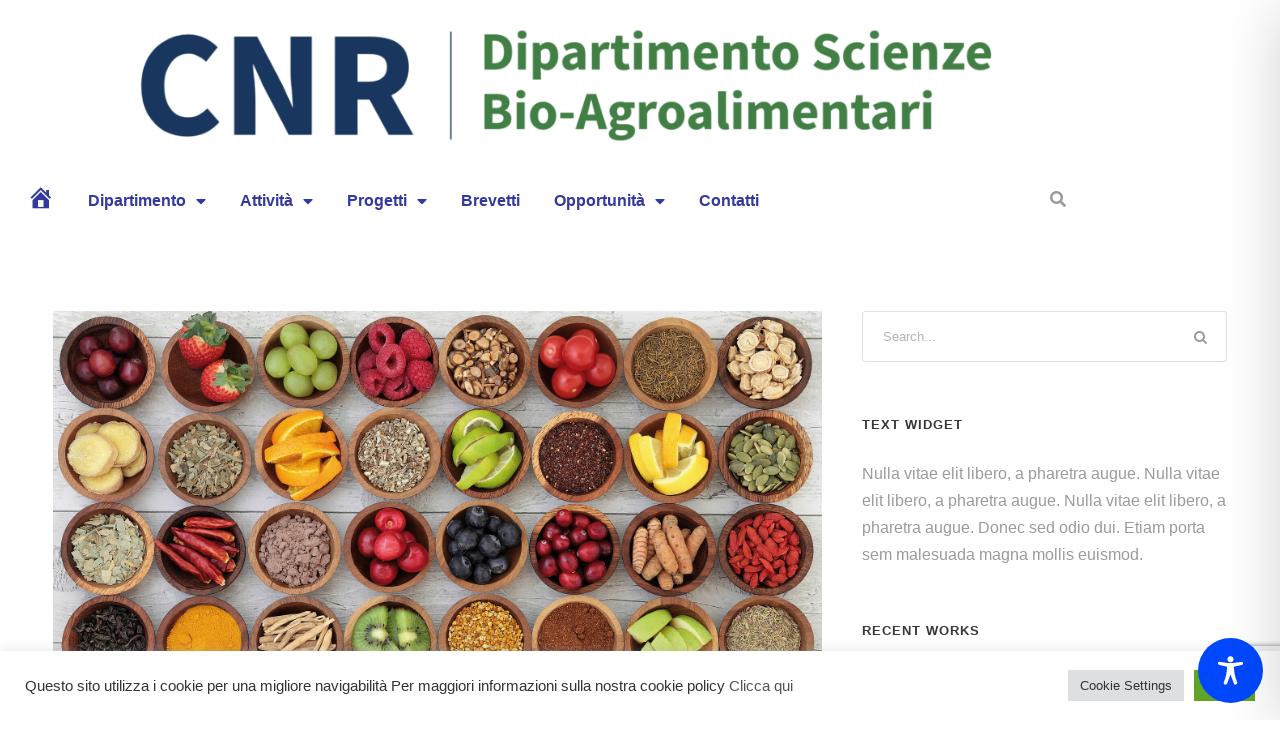

--- FILE ---
content_type: text/html; charset=utf-8
request_url: https://www.google.com/recaptcha/api2/anchor?ar=1&k=6LdCCCUdAAAAADmJoYPkdVq7qzwJTJM4VYWtZoQP&co=aHR0cHM6Ly93d3cuZGlzYmEuY25yLml0OjQ0Mw..&hl=en&v=PoyoqOPhxBO7pBk68S4YbpHZ&size=invisible&anchor-ms=20000&execute-ms=30000&cb=6gprbnduy5aq
body_size: 48717
content:
<!DOCTYPE HTML><html dir="ltr" lang="en"><head><meta http-equiv="Content-Type" content="text/html; charset=UTF-8">
<meta http-equiv="X-UA-Compatible" content="IE=edge">
<title>reCAPTCHA</title>
<style type="text/css">
/* cyrillic-ext */
@font-face {
  font-family: 'Roboto';
  font-style: normal;
  font-weight: 400;
  font-stretch: 100%;
  src: url(//fonts.gstatic.com/s/roboto/v48/KFO7CnqEu92Fr1ME7kSn66aGLdTylUAMa3GUBHMdazTgWw.woff2) format('woff2');
  unicode-range: U+0460-052F, U+1C80-1C8A, U+20B4, U+2DE0-2DFF, U+A640-A69F, U+FE2E-FE2F;
}
/* cyrillic */
@font-face {
  font-family: 'Roboto';
  font-style: normal;
  font-weight: 400;
  font-stretch: 100%;
  src: url(//fonts.gstatic.com/s/roboto/v48/KFO7CnqEu92Fr1ME7kSn66aGLdTylUAMa3iUBHMdazTgWw.woff2) format('woff2');
  unicode-range: U+0301, U+0400-045F, U+0490-0491, U+04B0-04B1, U+2116;
}
/* greek-ext */
@font-face {
  font-family: 'Roboto';
  font-style: normal;
  font-weight: 400;
  font-stretch: 100%;
  src: url(//fonts.gstatic.com/s/roboto/v48/KFO7CnqEu92Fr1ME7kSn66aGLdTylUAMa3CUBHMdazTgWw.woff2) format('woff2');
  unicode-range: U+1F00-1FFF;
}
/* greek */
@font-face {
  font-family: 'Roboto';
  font-style: normal;
  font-weight: 400;
  font-stretch: 100%;
  src: url(//fonts.gstatic.com/s/roboto/v48/KFO7CnqEu92Fr1ME7kSn66aGLdTylUAMa3-UBHMdazTgWw.woff2) format('woff2');
  unicode-range: U+0370-0377, U+037A-037F, U+0384-038A, U+038C, U+038E-03A1, U+03A3-03FF;
}
/* math */
@font-face {
  font-family: 'Roboto';
  font-style: normal;
  font-weight: 400;
  font-stretch: 100%;
  src: url(//fonts.gstatic.com/s/roboto/v48/KFO7CnqEu92Fr1ME7kSn66aGLdTylUAMawCUBHMdazTgWw.woff2) format('woff2');
  unicode-range: U+0302-0303, U+0305, U+0307-0308, U+0310, U+0312, U+0315, U+031A, U+0326-0327, U+032C, U+032F-0330, U+0332-0333, U+0338, U+033A, U+0346, U+034D, U+0391-03A1, U+03A3-03A9, U+03B1-03C9, U+03D1, U+03D5-03D6, U+03F0-03F1, U+03F4-03F5, U+2016-2017, U+2034-2038, U+203C, U+2040, U+2043, U+2047, U+2050, U+2057, U+205F, U+2070-2071, U+2074-208E, U+2090-209C, U+20D0-20DC, U+20E1, U+20E5-20EF, U+2100-2112, U+2114-2115, U+2117-2121, U+2123-214F, U+2190, U+2192, U+2194-21AE, U+21B0-21E5, U+21F1-21F2, U+21F4-2211, U+2213-2214, U+2216-22FF, U+2308-230B, U+2310, U+2319, U+231C-2321, U+2336-237A, U+237C, U+2395, U+239B-23B7, U+23D0, U+23DC-23E1, U+2474-2475, U+25AF, U+25B3, U+25B7, U+25BD, U+25C1, U+25CA, U+25CC, U+25FB, U+266D-266F, U+27C0-27FF, U+2900-2AFF, U+2B0E-2B11, U+2B30-2B4C, U+2BFE, U+3030, U+FF5B, U+FF5D, U+1D400-1D7FF, U+1EE00-1EEFF;
}
/* symbols */
@font-face {
  font-family: 'Roboto';
  font-style: normal;
  font-weight: 400;
  font-stretch: 100%;
  src: url(//fonts.gstatic.com/s/roboto/v48/KFO7CnqEu92Fr1ME7kSn66aGLdTylUAMaxKUBHMdazTgWw.woff2) format('woff2');
  unicode-range: U+0001-000C, U+000E-001F, U+007F-009F, U+20DD-20E0, U+20E2-20E4, U+2150-218F, U+2190, U+2192, U+2194-2199, U+21AF, U+21E6-21F0, U+21F3, U+2218-2219, U+2299, U+22C4-22C6, U+2300-243F, U+2440-244A, U+2460-24FF, U+25A0-27BF, U+2800-28FF, U+2921-2922, U+2981, U+29BF, U+29EB, U+2B00-2BFF, U+4DC0-4DFF, U+FFF9-FFFB, U+10140-1018E, U+10190-1019C, U+101A0, U+101D0-101FD, U+102E0-102FB, U+10E60-10E7E, U+1D2C0-1D2D3, U+1D2E0-1D37F, U+1F000-1F0FF, U+1F100-1F1AD, U+1F1E6-1F1FF, U+1F30D-1F30F, U+1F315, U+1F31C, U+1F31E, U+1F320-1F32C, U+1F336, U+1F378, U+1F37D, U+1F382, U+1F393-1F39F, U+1F3A7-1F3A8, U+1F3AC-1F3AF, U+1F3C2, U+1F3C4-1F3C6, U+1F3CA-1F3CE, U+1F3D4-1F3E0, U+1F3ED, U+1F3F1-1F3F3, U+1F3F5-1F3F7, U+1F408, U+1F415, U+1F41F, U+1F426, U+1F43F, U+1F441-1F442, U+1F444, U+1F446-1F449, U+1F44C-1F44E, U+1F453, U+1F46A, U+1F47D, U+1F4A3, U+1F4B0, U+1F4B3, U+1F4B9, U+1F4BB, U+1F4BF, U+1F4C8-1F4CB, U+1F4D6, U+1F4DA, U+1F4DF, U+1F4E3-1F4E6, U+1F4EA-1F4ED, U+1F4F7, U+1F4F9-1F4FB, U+1F4FD-1F4FE, U+1F503, U+1F507-1F50B, U+1F50D, U+1F512-1F513, U+1F53E-1F54A, U+1F54F-1F5FA, U+1F610, U+1F650-1F67F, U+1F687, U+1F68D, U+1F691, U+1F694, U+1F698, U+1F6AD, U+1F6B2, U+1F6B9-1F6BA, U+1F6BC, U+1F6C6-1F6CF, U+1F6D3-1F6D7, U+1F6E0-1F6EA, U+1F6F0-1F6F3, U+1F6F7-1F6FC, U+1F700-1F7FF, U+1F800-1F80B, U+1F810-1F847, U+1F850-1F859, U+1F860-1F887, U+1F890-1F8AD, U+1F8B0-1F8BB, U+1F8C0-1F8C1, U+1F900-1F90B, U+1F93B, U+1F946, U+1F984, U+1F996, U+1F9E9, U+1FA00-1FA6F, U+1FA70-1FA7C, U+1FA80-1FA89, U+1FA8F-1FAC6, U+1FACE-1FADC, U+1FADF-1FAE9, U+1FAF0-1FAF8, U+1FB00-1FBFF;
}
/* vietnamese */
@font-face {
  font-family: 'Roboto';
  font-style: normal;
  font-weight: 400;
  font-stretch: 100%;
  src: url(//fonts.gstatic.com/s/roboto/v48/KFO7CnqEu92Fr1ME7kSn66aGLdTylUAMa3OUBHMdazTgWw.woff2) format('woff2');
  unicode-range: U+0102-0103, U+0110-0111, U+0128-0129, U+0168-0169, U+01A0-01A1, U+01AF-01B0, U+0300-0301, U+0303-0304, U+0308-0309, U+0323, U+0329, U+1EA0-1EF9, U+20AB;
}
/* latin-ext */
@font-face {
  font-family: 'Roboto';
  font-style: normal;
  font-weight: 400;
  font-stretch: 100%;
  src: url(//fonts.gstatic.com/s/roboto/v48/KFO7CnqEu92Fr1ME7kSn66aGLdTylUAMa3KUBHMdazTgWw.woff2) format('woff2');
  unicode-range: U+0100-02BA, U+02BD-02C5, U+02C7-02CC, U+02CE-02D7, U+02DD-02FF, U+0304, U+0308, U+0329, U+1D00-1DBF, U+1E00-1E9F, U+1EF2-1EFF, U+2020, U+20A0-20AB, U+20AD-20C0, U+2113, U+2C60-2C7F, U+A720-A7FF;
}
/* latin */
@font-face {
  font-family: 'Roboto';
  font-style: normal;
  font-weight: 400;
  font-stretch: 100%;
  src: url(//fonts.gstatic.com/s/roboto/v48/KFO7CnqEu92Fr1ME7kSn66aGLdTylUAMa3yUBHMdazQ.woff2) format('woff2');
  unicode-range: U+0000-00FF, U+0131, U+0152-0153, U+02BB-02BC, U+02C6, U+02DA, U+02DC, U+0304, U+0308, U+0329, U+2000-206F, U+20AC, U+2122, U+2191, U+2193, U+2212, U+2215, U+FEFF, U+FFFD;
}
/* cyrillic-ext */
@font-face {
  font-family: 'Roboto';
  font-style: normal;
  font-weight: 500;
  font-stretch: 100%;
  src: url(//fonts.gstatic.com/s/roboto/v48/KFO7CnqEu92Fr1ME7kSn66aGLdTylUAMa3GUBHMdazTgWw.woff2) format('woff2');
  unicode-range: U+0460-052F, U+1C80-1C8A, U+20B4, U+2DE0-2DFF, U+A640-A69F, U+FE2E-FE2F;
}
/* cyrillic */
@font-face {
  font-family: 'Roboto';
  font-style: normal;
  font-weight: 500;
  font-stretch: 100%;
  src: url(//fonts.gstatic.com/s/roboto/v48/KFO7CnqEu92Fr1ME7kSn66aGLdTylUAMa3iUBHMdazTgWw.woff2) format('woff2');
  unicode-range: U+0301, U+0400-045F, U+0490-0491, U+04B0-04B1, U+2116;
}
/* greek-ext */
@font-face {
  font-family: 'Roboto';
  font-style: normal;
  font-weight: 500;
  font-stretch: 100%;
  src: url(//fonts.gstatic.com/s/roboto/v48/KFO7CnqEu92Fr1ME7kSn66aGLdTylUAMa3CUBHMdazTgWw.woff2) format('woff2');
  unicode-range: U+1F00-1FFF;
}
/* greek */
@font-face {
  font-family: 'Roboto';
  font-style: normal;
  font-weight: 500;
  font-stretch: 100%;
  src: url(//fonts.gstatic.com/s/roboto/v48/KFO7CnqEu92Fr1ME7kSn66aGLdTylUAMa3-UBHMdazTgWw.woff2) format('woff2');
  unicode-range: U+0370-0377, U+037A-037F, U+0384-038A, U+038C, U+038E-03A1, U+03A3-03FF;
}
/* math */
@font-face {
  font-family: 'Roboto';
  font-style: normal;
  font-weight: 500;
  font-stretch: 100%;
  src: url(//fonts.gstatic.com/s/roboto/v48/KFO7CnqEu92Fr1ME7kSn66aGLdTylUAMawCUBHMdazTgWw.woff2) format('woff2');
  unicode-range: U+0302-0303, U+0305, U+0307-0308, U+0310, U+0312, U+0315, U+031A, U+0326-0327, U+032C, U+032F-0330, U+0332-0333, U+0338, U+033A, U+0346, U+034D, U+0391-03A1, U+03A3-03A9, U+03B1-03C9, U+03D1, U+03D5-03D6, U+03F0-03F1, U+03F4-03F5, U+2016-2017, U+2034-2038, U+203C, U+2040, U+2043, U+2047, U+2050, U+2057, U+205F, U+2070-2071, U+2074-208E, U+2090-209C, U+20D0-20DC, U+20E1, U+20E5-20EF, U+2100-2112, U+2114-2115, U+2117-2121, U+2123-214F, U+2190, U+2192, U+2194-21AE, U+21B0-21E5, U+21F1-21F2, U+21F4-2211, U+2213-2214, U+2216-22FF, U+2308-230B, U+2310, U+2319, U+231C-2321, U+2336-237A, U+237C, U+2395, U+239B-23B7, U+23D0, U+23DC-23E1, U+2474-2475, U+25AF, U+25B3, U+25B7, U+25BD, U+25C1, U+25CA, U+25CC, U+25FB, U+266D-266F, U+27C0-27FF, U+2900-2AFF, U+2B0E-2B11, U+2B30-2B4C, U+2BFE, U+3030, U+FF5B, U+FF5D, U+1D400-1D7FF, U+1EE00-1EEFF;
}
/* symbols */
@font-face {
  font-family: 'Roboto';
  font-style: normal;
  font-weight: 500;
  font-stretch: 100%;
  src: url(//fonts.gstatic.com/s/roboto/v48/KFO7CnqEu92Fr1ME7kSn66aGLdTylUAMaxKUBHMdazTgWw.woff2) format('woff2');
  unicode-range: U+0001-000C, U+000E-001F, U+007F-009F, U+20DD-20E0, U+20E2-20E4, U+2150-218F, U+2190, U+2192, U+2194-2199, U+21AF, U+21E6-21F0, U+21F3, U+2218-2219, U+2299, U+22C4-22C6, U+2300-243F, U+2440-244A, U+2460-24FF, U+25A0-27BF, U+2800-28FF, U+2921-2922, U+2981, U+29BF, U+29EB, U+2B00-2BFF, U+4DC0-4DFF, U+FFF9-FFFB, U+10140-1018E, U+10190-1019C, U+101A0, U+101D0-101FD, U+102E0-102FB, U+10E60-10E7E, U+1D2C0-1D2D3, U+1D2E0-1D37F, U+1F000-1F0FF, U+1F100-1F1AD, U+1F1E6-1F1FF, U+1F30D-1F30F, U+1F315, U+1F31C, U+1F31E, U+1F320-1F32C, U+1F336, U+1F378, U+1F37D, U+1F382, U+1F393-1F39F, U+1F3A7-1F3A8, U+1F3AC-1F3AF, U+1F3C2, U+1F3C4-1F3C6, U+1F3CA-1F3CE, U+1F3D4-1F3E0, U+1F3ED, U+1F3F1-1F3F3, U+1F3F5-1F3F7, U+1F408, U+1F415, U+1F41F, U+1F426, U+1F43F, U+1F441-1F442, U+1F444, U+1F446-1F449, U+1F44C-1F44E, U+1F453, U+1F46A, U+1F47D, U+1F4A3, U+1F4B0, U+1F4B3, U+1F4B9, U+1F4BB, U+1F4BF, U+1F4C8-1F4CB, U+1F4D6, U+1F4DA, U+1F4DF, U+1F4E3-1F4E6, U+1F4EA-1F4ED, U+1F4F7, U+1F4F9-1F4FB, U+1F4FD-1F4FE, U+1F503, U+1F507-1F50B, U+1F50D, U+1F512-1F513, U+1F53E-1F54A, U+1F54F-1F5FA, U+1F610, U+1F650-1F67F, U+1F687, U+1F68D, U+1F691, U+1F694, U+1F698, U+1F6AD, U+1F6B2, U+1F6B9-1F6BA, U+1F6BC, U+1F6C6-1F6CF, U+1F6D3-1F6D7, U+1F6E0-1F6EA, U+1F6F0-1F6F3, U+1F6F7-1F6FC, U+1F700-1F7FF, U+1F800-1F80B, U+1F810-1F847, U+1F850-1F859, U+1F860-1F887, U+1F890-1F8AD, U+1F8B0-1F8BB, U+1F8C0-1F8C1, U+1F900-1F90B, U+1F93B, U+1F946, U+1F984, U+1F996, U+1F9E9, U+1FA00-1FA6F, U+1FA70-1FA7C, U+1FA80-1FA89, U+1FA8F-1FAC6, U+1FACE-1FADC, U+1FADF-1FAE9, U+1FAF0-1FAF8, U+1FB00-1FBFF;
}
/* vietnamese */
@font-face {
  font-family: 'Roboto';
  font-style: normal;
  font-weight: 500;
  font-stretch: 100%;
  src: url(//fonts.gstatic.com/s/roboto/v48/KFO7CnqEu92Fr1ME7kSn66aGLdTylUAMa3OUBHMdazTgWw.woff2) format('woff2');
  unicode-range: U+0102-0103, U+0110-0111, U+0128-0129, U+0168-0169, U+01A0-01A1, U+01AF-01B0, U+0300-0301, U+0303-0304, U+0308-0309, U+0323, U+0329, U+1EA0-1EF9, U+20AB;
}
/* latin-ext */
@font-face {
  font-family: 'Roboto';
  font-style: normal;
  font-weight: 500;
  font-stretch: 100%;
  src: url(//fonts.gstatic.com/s/roboto/v48/KFO7CnqEu92Fr1ME7kSn66aGLdTylUAMa3KUBHMdazTgWw.woff2) format('woff2');
  unicode-range: U+0100-02BA, U+02BD-02C5, U+02C7-02CC, U+02CE-02D7, U+02DD-02FF, U+0304, U+0308, U+0329, U+1D00-1DBF, U+1E00-1E9F, U+1EF2-1EFF, U+2020, U+20A0-20AB, U+20AD-20C0, U+2113, U+2C60-2C7F, U+A720-A7FF;
}
/* latin */
@font-face {
  font-family: 'Roboto';
  font-style: normal;
  font-weight: 500;
  font-stretch: 100%;
  src: url(//fonts.gstatic.com/s/roboto/v48/KFO7CnqEu92Fr1ME7kSn66aGLdTylUAMa3yUBHMdazQ.woff2) format('woff2');
  unicode-range: U+0000-00FF, U+0131, U+0152-0153, U+02BB-02BC, U+02C6, U+02DA, U+02DC, U+0304, U+0308, U+0329, U+2000-206F, U+20AC, U+2122, U+2191, U+2193, U+2212, U+2215, U+FEFF, U+FFFD;
}
/* cyrillic-ext */
@font-face {
  font-family: 'Roboto';
  font-style: normal;
  font-weight: 900;
  font-stretch: 100%;
  src: url(//fonts.gstatic.com/s/roboto/v48/KFO7CnqEu92Fr1ME7kSn66aGLdTylUAMa3GUBHMdazTgWw.woff2) format('woff2');
  unicode-range: U+0460-052F, U+1C80-1C8A, U+20B4, U+2DE0-2DFF, U+A640-A69F, U+FE2E-FE2F;
}
/* cyrillic */
@font-face {
  font-family: 'Roboto';
  font-style: normal;
  font-weight: 900;
  font-stretch: 100%;
  src: url(//fonts.gstatic.com/s/roboto/v48/KFO7CnqEu92Fr1ME7kSn66aGLdTylUAMa3iUBHMdazTgWw.woff2) format('woff2');
  unicode-range: U+0301, U+0400-045F, U+0490-0491, U+04B0-04B1, U+2116;
}
/* greek-ext */
@font-face {
  font-family: 'Roboto';
  font-style: normal;
  font-weight: 900;
  font-stretch: 100%;
  src: url(//fonts.gstatic.com/s/roboto/v48/KFO7CnqEu92Fr1ME7kSn66aGLdTylUAMa3CUBHMdazTgWw.woff2) format('woff2');
  unicode-range: U+1F00-1FFF;
}
/* greek */
@font-face {
  font-family: 'Roboto';
  font-style: normal;
  font-weight: 900;
  font-stretch: 100%;
  src: url(//fonts.gstatic.com/s/roboto/v48/KFO7CnqEu92Fr1ME7kSn66aGLdTylUAMa3-UBHMdazTgWw.woff2) format('woff2');
  unicode-range: U+0370-0377, U+037A-037F, U+0384-038A, U+038C, U+038E-03A1, U+03A3-03FF;
}
/* math */
@font-face {
  font-family: 'Roboto';
  font-style: normal;
  font-weight: 900;
  font-stretch: 100%;
  src: url(//fonts.gstatic.com/s/roboto/v48/KFO7CnqEu92Fr1ME7kSn66aGLdTylUAMawCUBHMdazTgWw.woff2) format('woff2');
  unicode-range: U+0302-0303, U+0305, U+0307-0308, U+0310, U+0312, U+0315, U+031A, U+0326-0327, U+032C, U+032F-0330, U+0332-0333, U+0338, U+033A, U+0346, U+034D, U+0391-03A1, U+03A3-03A9, U+03B1-03C9, U+03D1, U+03D5-03D6, U+03F0-03F1, U+03F4-03F5, U+2016-2017, U+2034-2038, U+203C, U+2040, U+2043, U+2047, U+2050, U+2057, U+205F, U+2070-2071, U+2074-208E, U+2090-209C, U+20D0-20DC, U+20E1, U+20E5-20EF, U+2100-2112, U+2114-2115, U+2117-2121, U+2123-214F, U+2190, U+2192, U+2194-21AE, U+21B0-21E5, U+21F1-21F2, U+21F4-2211, U+2213-2214, U+2216-22FF, U+2308-230B, U+2310, U+2319, U+231C-2321, U+2336-237A, U+237C, U+2395, U+239B-23B7, U+23D0, U+23DC-23E1, U+2474-2475, U+25AF, U+25B3, U+25B7, U+25BD, U+25C1, U+25CA, U+25CC, U+25FB, U+266D-266F, U+27C0-27FF, U+2900-2AFF, U+2B0E-2B11, U+2B30-2B4C, U+2BFE, U+3030, U+FF5B, U+FF5D, U+1D400-1D7FF, U+1EE00-1EEFF;
}
/* symbols */
@font-face {
  font-family: 'Roboto';
  font-style: normal;
  font-weight: 900;
  font-stretch: 100%;
  src: url(//fonts.gstatic.com/s/roboto/v48/KFO7CnqEu92Fr1ME7kSn66aGLdTylUAMaxKUBHMdazTgWw.woff2) format('woff2');
  unicode-range: U+0001-000C, U+000E-001F, U+007F-009F, U+20DD-20E0, U+20E2-20E4, U+2150-218F, U+2190, U+2192, U+2194-2199, U+21AF, U+21E6-21F0, U+21F3, U+2218-2219, U+2299, U+22C4-22C6, U+2300-243F, U+2440-244A, U+2460-24FF, U+25A0-27BF, U+2800-28FF, U+2921-2922, U+2981, U+29BF, U+29EB, U+2B00-2BFF, U+4DC0-4DFF, U+FFF9-FFFB, U+10140-1018E, U+10190-1019C, U+101A0, U+101D0-101FD, U+102E0-102FB, U+10E60-10E7E, U+1D2C0-1D2D3, U+1D2E0-1D37F, U+1F000-1F0FF, U+1F100-1F1AD, U+1F1E6-1F1FF, U+1F30D-1F30F, U+1F315, U+1F31C, U+1F31E, U+1F320-1F32C, U+1F336, U+1F378, U+1F37D, U+1F382, U+1F393-1F39F, U+1F3A7-1F3A8, U+1F3AC-1F3AF, U+1F3C2, U+1F3C4-1F3C6, U+1F3CA-1F3CE, U+1F3D4-1F3E0, U+1F3ED, U+1F3F1-1F3F3, U+1F3F5-1F3F7, U+1F408, U+1F415, U+1F41F, U+1F426, U+1F43F, U+1F441-1F442, U+1F444, U+1F446-1F449, U+1F44C-1F44E, U+1F453, U+1F46A, U+1F47D, U+1F4A3, U+1F4B0, U+1F4B3, U+1F4B9, U+1F4BB, U+1F4BF, U+1F4C8-1F4CB, U+1F4D6, U+1F4DA, U+1F4DF, U+1F4E3-1F4E6, U+1F4EA-1F4ED, U+1F4F7, U+1F4F9-1F4FB, U+1F4FD-1F4FE, U+1F503, U+1F507-1F50B, U+1F50D, U+1F512-1F513, U+1F53E-1F54A, U+1F54F-1F5FA, U+1F610, U+1F650-1F67F, U+1F687, U+1F68D, U+1F691, U+1F694, U+1F698, U+1F6AD, U+1F6B2, U+1F6B9-1F6BA, U+1F6BC, U+1F6C6-1F6CF, U+1F6D3-1F6D7, U+1F6E0-1F6EA, U+1F6F0-1F6F3, U+1F6F7-1F6FC, U+1F700-1F7FF, U+1F800-1F80B, U+1F810-1F847, U+1F850-1F859, U+1F860-1F887, U+1F890-1F8AD, U+1F8B0-1F8BB, U+1F8C0-1F8C1, U+1F900-1F90B, U+1F93B, U+1F946, U+1F984, U+1F996, U+1F9E9, U+1FA00-1FA6F, U+1FA70-1FA7C, U+1FA80-1FA89, U+1FA8F-1FAC6, U+1FACE-1FADC, U+1FADF-1FAE9, U+1FAF0-1FAF8, U+1FB00-1FBFF;
}
/* vietnamese */
@font-face {
  font-family: 'Roboto';
  font-style: normal;
  font-weight: 900;
  font-stretch: 100%;
  src: url(//fonts.gstatic.com/s/roboto/v48/KFO7CnqEu92Fr1ME7kSn66aGLdTylUAMa3OUBHMdazTgWw.woff2) format('woff2');
  unicode-range: U+0102-0103, U+0110-0111, U+0128-0129, U+0168-0169, U+01A0-01A1, U+01AF-01B0, U+0300-0301, U+0303-0304, U+0308-0309, U+0323, U+0329, U+1EA0-1EF9, U+20AB;
}
/* latin-ext */
@font-face {
  font-family: 'Roboto';
  font-style: normal;
  font-weight: 900;
  font-stretch: 100%;
  src: url(//fonts.gstatic.com/s/roboto/v48/KFO7CnqEu92Fr1ME7kSn66aGLdTylUAMa3KUBHMdazTgWw.woff2) format('woff2');
  unicode-range: U+0100-02BA, U+02BD-02C5, U+02C7-02CC, U+02CE-02D7, U+02DD-02FF, U+0304, U+0308, U+0329, U+1D00-1DBF, U+1E00-1E9F, U+1EF2-1EFF, U+2020, U+20A0-20AB, U+20AD-20C0, U+2113, U+2C60-2C7F, U+A720-A7FF;
}
/* latin */
@font-face {
  font-family: 'Roboto';
  font-style: normal;
  font-weight: 900;
  font-stretch: 100%;
  src: url(//fonts.gstatic.com/s/roboto/v48/KFO7CnqEu92Fr1ME7kSn66aGLdTylUAMa3yUBHMdazQ.woff2) format('woff2');
  unicode-range: U+0000-00FF, U+0131, U+0152-0153, U+02BB-02BC, U+02C6, U+02DA, U+02DC, U+0304, U+0308, U+0329, U+2000-206F, U+20AC, U+2122, U+2191, U+2193, U+2212, U+2215, U+FEFF, U+FFFD;
}

</style>
<link rel="stylesheet" type="text/css" href="https://www.gstatic.com/recaptcha/releases/PoyoqOPhxBO7pBk68S4YbpHZ/styles__ltr.css">
<script nonce="v3ZLDhl9UdCfp7M-le4D7Q" type="text/javascript">window['__recaptcha_api'] = 'https://www.google.com/recaptcha/api2/';</script>
<script type="text/javascript" src="https://www.gstatic.com/recaptcha/releases/PoyoqOPhxBO7pBk68S4YbpHZ/recaptcha__en.js" nonce="v3ZLDhl9UdCfp7M-le4D7Q">
      
    </script></head>
<body><div id="rc-anchor-alert" class="rc-anchor-alert"></div>
<input type="hidden" id="recaptcha-token" value="[base64]">
<script type="text/javascript" nonce="v3ZLDhl9UdCfp7M-le4D7Q">
      recaptcha.anchor.Main.init("[\x22ainput\x22,[\x22bgdata\x22,\x22\x22,\[base64]/[base64]/MjU1Ong/[base64]/[base64]/[base64]/[base64]/[base64]/[base64]/[base64]/[base64]/[base64]/[base64]/[base64]/[base64]/[base64]/[base64]/[base64]\\u003d\x22,\[base64]\x22,\x22wrITw5FBw6PDkn/[base64]/DqsKZw7PDtiHCrcKCw5rCnlrDqsKewqcFTVdUEk4mwp/DpcO3axbDkBETZ8O8w69qw40qw6dRInnCh8OZJF7CrMKBPsOXw7bDvRRIw7/CrEJlwqZhwqzDuxfDjsOBwqFEGcKCwrvDrcOZw7vCnMKhwop9FwXDsBF8a8O+wpDCk8K4w6PDgMKEw6jCh8KrPcOaSETCssOkwqwkG0Z8KcO1IH/Cl8K0wpLCi8O5W8KjwrvDqm/DkMKGwqHDjld2w6DCvMK7MsOfDMOWVHFKCMKnVBdvJgHChXV9w4xgPwlDG8OIw4/Dp3PDu1TDq8OJGMOGRcOswqfCtMKDwrfCkCc3w6JKw70aZmccwrDDt8KrN3kzSsOdwo9zQcKnwrTChTDDlsKZFcKTeMKcQMKLWcKTw7ZXwrJew58Pw648wpsLeRrDqRfCg0xVw7Atw60sPC/Ct8KBwoLCrsOxFXTDqT7DpcKlwrjClzhVw7rDi8KAK8KdesOOwqzDpUpMwpfCqDXDtsOSwpTCscKkFMKyAT01w5DCp3tIwog0wr9WO0hsbHPDsMOrwrRBbCZLw6/CriXDijDDsAYmPnFELQA0wrR0w4fCi8O4wp3Cn8KQdcOlw5ciwrcfwrEhwr3DksOJwrHDhsKhPsKxMDs1d25KX8Oiw61fw7MOwp06wrDCtBY+bHtud8KLMMKRSlzCucOYYG5xwo/CocOHwpLCpnHDlUrChMOxwpvCn8Khw5M/wqvDkcOOw5rClD92OMKwwoLDrcKvw6Q6eMO5w5DCocOAwoApNMO9Eh3CuU8ywobCucOBLHnDjz1Ww4ZLZCpJd3jChMOQUjMDw7ZowoMoSRRNanYOw5jDoMKOwr9vwoYvFnUPTMKIPBh6GcKzwpPCtMKNWMO4XMOew4rCtMKgNsObEsKew50LwroZwpDCmMKnw6g/wo5qw7jDscKDI8KMV8KBVwXDsMKNw6ANMEXCosO/Dm3DrxjDkXLCqUEPbz/[base64]/wp8bHW3Cm8OVQlk6w5jCqk7Cu8KNwqLDh2nDsX/Ck8KfYWVXH8KLw4YRDmXDjcKdw64HHFTDqcKZQMK1KlsfEcK3XRIaLcKJd8KYCXs0VsK6wrLDmMKkEsKLRShdw73DtQInw6LCjATChMKWw7QnD27CpMKnWcKfIsOzXMKnMxwew7gew7PCmRzDnMOqGn7CgMK/wo7DhcKgdsKeIngHIsKuw47DjlcWa3Yhwr/[base64]/CocOJIUk+w6spGQR9dMKYwoDCgBFFPMOaw53Cs8KbwpzCpRDCrcO0w7TDlMO/VsOAwqLDmMOpGsKbwqvDhMOdw4UebMKywoExw5nDk29kwpBfw44OwqZiGgPCqWAJw5tIM8OjSsOxbMKNw5FlCMKEXcKrw4XCvcOERcKew4nCvD80VgXChGrDoz7CocKawoN2w6A1wrkDLcK0wopmw4dDD2LCpMO5wqDCrcK/[base64]/ClMOpw6wmB3DDlMKAH0h/MWDDuMKDw6Urw6xRNcK2T3rCoGM9UcKDw5zDlA1dEFgQwrPCrE5Lwq0Kw5vCrGjDqQZtYsKCCWvCpMKpw6o3eBDCozHDtTFQwpzDi8KUd8O5w55Sw4zCv8KFF1wvH8Ogw4jCusKLfsO9URTDr00DS8KIw6nCgBxqw5QUwpUrdW/DocO0dB3Dhl5USsO/w6koU2DCtH3Dh8K/w7TDqB3CnMK9w6xwwo7Dvg5xJno/[base64]/w7bDh8OZORM7VsOXRwLDhgQmw4nDkVJsacOrwrByORDDu1ZCw7/DtsOnwrsvwrETwq7Dk8K6wo5bBw/[base64]/[base64]/DpsKtw5XCtXskwr8RJsO1w4ktwoFdKsKscsOAwrlpJmM8MMO+w6NlRMOBw5zCrMOEUcKmH8Oyw4DCvnIMYgQ2w5ksYn7DuHvDtGVlw4/Dp1JeJcOEw7TDrsKqw4Bfw7nCr3dyKsKWecKlwqpqw4jDnMOSw73CmMO8w5vDqMK5ZFrDiTFCXsOEE3J4MsOgfsKAw7vDncOtUVTCrSvDmV/CkBt4w5BPwo8VIcOuwpjDjH8HEndIw6kUNgVrwrDCmhxMwqsUwoZ8wqRIXsObSn9swqbDlwPDnsOcwp7CgMKGwotlcHfCrhgzw7/CoMO6wr0zwqIqwpbDvUPDpVTCgMO2dcK6wrgPRiB2PcOJX8KUKgJCZHF6UcOCPMONecO/w7FWAClKwqfCkMK4c8OsHMK/wpbCtMKwwpnCiRbDnSsKaMOGA8O8LsOeIMOhK8K9w4c2wqJfwrnDpsOKXmtUfsO3wonCtVLDowYjB8KoQTcDExDDsVsUNX3DuBjDusOQw6/CgW9ywqjCoBhQUXNnWMOcwpw1w5N0w6RcYUvDs0c1wrFbZ0nCgBbClQTCscOewofClnNrXMK5wqzCjsKKGGQICnlewookO8OTwoHCgwEiwol9RzIUw74MwprCgD1dcTdKw41TfMOvN8KnwofDh8Knw5x6w7/DhQHDuMOjwrYdIsK0wptRw6ZfIwhWw79WVsKtG0PDqMOtM8Oke8K3IsOBN8O+UE/CqMOjDsOMw7o6ISEpwqjDhV3DhjzCnMKSEWvCqHhwwqNLBsOuwrsdw4hsfsKCGsOjLCIXKAMYw6ERw4TDmEDDpW4fw6nCssOVcCkUfcORwp/Co38Mw4JAfsOewofDg8K7w5HCun3CjSB2U09VUcKCI8KUWMOiT8Kswr5kw7h3w7gxfcOdw4ZwJcOHbjdTWcOfwqUzw7TDh1MxXSdbw6N1wqvChG5RwoPDlcODVCE2XsK2W3/DtBTCicKjfMOvIWTDhHTCrMK7dcKfwoxDwozCjsKICn7DqsOSV09qwoVcHiHDv3zDlBPDgn3Cqmtnw4kGw4pIw6pmw7dgwprDp8KrVcKybsKgwr/Cq8OfwpdvXMOCPyjCt8K4wo/CksKSwr4LN0bCrl/CqMOPKjgMw5nDh8OVM1HCkw/[base64]/DrmVJbMKuwoABwq5Owpsjwql/w4VbSsOTBhDCj0ZTM8K/w5p1TTRvw7FAPsO4woltwpPCucK9wrwZVcKWwqpbLsKrwpnDgsK6w7vCpgxjw4PCpho8X8KZC8KLQsKow6kGwrI9w6lxSx3Cj8OOC2/Cr8KQK3V+w6XDinYqUCrDlsOsw71ewq8xAlJSSMOHwrXDik/DgsOZZcKrR8OFIMObPy3CksOiw5DCqhwDw6zCvMKfwrTDnm9WwrzClMO8wrF0w4w4w7vDg2VHFmjCu8KWZMOQw6wAw5TDhDXDsWIWw5gtw7PCqCLCnzNvXsK7BGDDh8OLCjrDugAnf8KFwpDCkMKbXMKyMXhjw6JjKcKlw5/CncKYw5vChcKzezgkw7DCoDh3EcKbw6bDhTcxSXLDpMK7wodJw6jDiUU3DsKRw7jCt2fDk01Uw57DsMOPw4HDu8OFw59jccOXU0MYfcKBS15rPgY5w6nDizxFwoBmwp4Nw6DDmRlVwrnCgSs6wrBgwoVzei/[base64]/DrEZiw7jDtcK7wo3CvcOkOBw2N8ODWA/DjnzChx4bwpzClcKRwoTDnGbDhMK1LynDlMKjwobDqcOHRCXDl2/DgmJGwofCjcKMCMKxccK9wplBwprDisOCwosow4XDsMKkw7bCk2XCo0xVTcOSwqITJmnCrcKswpTCjMO6w7LDml/DtMO1w7DChCXDncKIw67CosOkw4VKMhRhJ8OrwpYHwrU+KsK1JzUuBMO1BVjDjcK6JMKMw4zCvD7CpRhaTWV9wpXDgy4BBUfCjMKlLAfDisOawpNaJHDCghvDqcO2w4oyw6TDq8OyRwzDmMOCw5tcdsKAwpTDssKlEiccTFLDtCwOwo8LP8OlIMOQwph2wp8Yw5/CosOtJcKww7t2wqLDjMObw5wCw6XCinHDmsKUDlItw7TDtm86IMOgOsODwq7Dt8O4w5nDnDTCp8KbWT0Pw4DDggrCvUHDnivDhsK5woV2woHCn8OUw74KfBoQJsO9bhQ6wqbCrRxxNRt8TsO5WsO1wrTDryw3w4LCqhJ/[base64]/CqcKrMWPCucO+wp9vYiMuwq4IOFRRXMK+wro7wqrCvcOdw59saRXCuU84wr9tw5I3w68Gw5kXw5bCksOLw58PScKfHTrDnsKVw7huwqHDrnjDmMOFw70lYDRuw6PDs8KNw7FzOjFWwq/Cr3rCh8OyacOawrrCrlMLwrBgw6Y4wqrCssK4wqdqalTClDXDig/ClsORd8OBwqA+wqfCuMOeDjbCsTzCpmzCigHDpsOlWcODQsK8dXLDn8Kjw47DmcKNXsKswqfDqMOpS8KwOcK+KcKSw7xcRsOZRcOPw4bCqsK2wrgawoBDwq4uw5xFw7PDkMKkw5HCi8KMHSgtPRoWbU5/[base64]/ZXIqcsKTD2h5WxZWIMOEa8KLEcKiO8OmwrABw6USwr05w7Vgw7lqTjoLN0FwwoMSXjzDuMKSw6piwoPClHHDtmXDnMONw6jCqhrCucOMQMKew5wHwrnDgX0cSCURJMK0HlgDHMO0KMK7fQrCs07DmMKzfgFpwosRw6p8wr/[base64]/Dh8KyIRnDqh51w7DDmSzCgnRLw7pPwrHCgcO2wqY/wpzCiwjDssOgwpMnGQ9twoEvLMONw4PCh3jDixXCmQXCtsK6w7dnwrrDu8K4wrDCkGVBeMOpwq3DjMKlwo40IFzDosOFw68XG8KAw77CmsKnw4HDh8Kpw7zDpS7DgcKXwq4/[base64]/wrwRw7nCm8O7G8K0w6piw79XwoTDrizDgMOPbSHDlcO9w43DlMKRRMKmw6FuwpUDbBZkGD1CN0TDo017wpQAw6jDgcKow4fDncK/[base64]/Dn8Kxf07ChMOSRsOsw6bDh8K/WnbDtQIOw7XDjcONZTHCncOmwq7DnmnChcOOKsOuT8OYRcKUw6fCo8OnOcOswqxGw41bPcOswrlIwqsqPE1Wwpgnw5DDqcOZwq5pwqzDt8OPwoN9w4/DvF3DosO0wpTDsFgZPcOTw6DDgAMaw54hK8O/w6URW8KmLyppw7IHZcOvIEw8w70bw4hVwrV4ZWMCIhDCvcKOAUbClU4nw6vCj8OOw6nCrmvCr2zCpcK/w79gw63DkmtnDsO5wqwCw5jCtU/DiQrDkcKxw4jCrRXDicOswo3DoTfDksOhwprCuMKxwpfDhnUXWMO0w6QKw7DCucOGBGzCrcOQTSfDmynDpjQkwp/DlxjDrlDDscKDNlzClMK3w65zdMKwTggXHVTDsRUUw6ZaFj/DoUzDqsOKw60pw5hiwq9iEsOzwrp9PsKFwo0geBpdw6fClMOJJcOWZx8IwoFwZcKawr5eHRp7w7HDqsOXw7QSSUzCqsOVQMOfwrHDisKLw5vCjw/CoMK0RTzDikzDm3fDhxZcEMKDwqPCoy7Ck3E3eyzDgQsSw4rDoMOLf2k3w5Z3wpY4wqTDkcO2w7QGwqQJwqzDisO4fcOyXMKzOMKywrTCg8KBwpAUYMOaUEhIw4HChcKgZWAmWnFpbWJZw5bCslUWMg0rXkLDoG3CjivClyoXwqjDhyYVwpbCjz/ChMOfw7kYVDIaBcKACVbDocOiw5c2TDTCiE43w7rCk8KrdMOZGxDCgi0Vw5oZwq4GFMO8OcO6w6DCjcOtwrlHAwZwdEXDgQbDkA3Dk8OIw6M/ZsO4wo7CqWkVPSPDlmXDh8KZwqHDhTMEw7PCn8ObIsKCE0Qnw4jCq2MEwrlRTcOCwozCtX3CvsKzwrhBEMKBw77CmAHDjCvDhsKQDDlmwpwKa2hbTcK/wpwtWQbCpcOVwogaw7HDgMKgEigewqpHwrnDvcKPcBMHfsKnI1xiw7wQwr7DpUAkHsK6w6MXIDNcB3ZiEUYXw61lYsOfbsORTTPCq8OzeGnDnALCosKVfMO9KWA7ZcOtw7daTsO2dB/DocKCJMKNwoJfwoU/LmDDrMOQbsKnTkLCl8KHw40Ow68Ow4vCrMObwq0lfwcUH8Kxw7ldaMOQw4RPw5l3woQQfsK+YGLDkcOtG8KxB8KhKj3DusO+worCjsOWcGtBw5nDkAwuBjHCtFnDvhkkw6jDuiLCvAkpVFLCkUk7wq/Dm8Ocw7jDry0xw5/[base64]/DgT7CnkJLw7DDkw8cw44EwrkSWcOmw4RXUG7DgcKJwr54CS8bCsObw5XDrl0nOhTDhDDCl8KdwoR1w6DCuBDCj8O1BMOSwrXCu8K6w7l8w5cDwqDDksOlw75QwpFPw7XCiMOGB8OOX8KBdE8rFcOvw7/Ct8OwOsOtw5HCnFzCtsKPdgDCh8O8ATAjw6ZTZMKuZsOeIsONG8KSwqTDqH0dwqt/wrsYwqs/[base64]/[base64]/[base64]/DkTvCncKKw7F+w6tDw61hwpZoDsKYNVLDtMOSwqbDosOgFMOdw7vDh00XbcOAXXTDpDtAasKFAMOJw5xFQlR+wog7wqbDjcO9TFHDnMKdcsOeBcOEw7zCrQtzVcKXwrF3VFnCtjvCvh7Du8KYw4FyIWfCnsKOwo/DtBZ1IcKBw7HDvsKhGzDDqcOgw60ePFQmwrkawrLCmsOIP8Oww7rCp8KFw6ULw7xpwrMhw5rDp8KWFsOXbGLDiMOwRGh+A2jCjXtMbSrDt8KUVMOMw78Lw7t1wo91w4HCsMK7wphIw4nCtcK6w5Buw43DmsO+woF6McOiK8OnJcO/[base64]/DmyJ6w5xGwrjDrAFjwqvCncK3wrzDujsiU8Omw7UzYGAvw7xLw60LJcKqT8Kmw63DqAsZHsKHB0rCkgcJw49eT1/[base64]/[base64]/Dhl1EI8Osw57DtsOgJH1pw4PCtXLDpE7Dvz3Cs8KXKxBpZsO1cMOCw655w5DCvyjClMOKw7zCvsO7w7MobWJPccOIBijCksO4NyEpw6YDwqzDqsOew6fCkcOywrfCghplw4fCh8K7wqF8wr7DjQdtwqXDvcKrw4tUwpITDMKPPMOIw6jDq0N6TXBmwqPDnMO/wrvCuVTCvnnDijLCqFfCrjrDuGctwpYNVj/CiMKaw6zDlsK7wpE5HW7DjsKKw7DCpmJ7fcORwp7CmTgDwqZIBQ81w58me2PDnG1uw79THQ9kwofDgQduw6kdTsKUX0PCviDCtcOxw5fDrsKtTcOjwosSwrfCkcKFwpdDdsO5wq7CrMKGPsK+YkDDssOIMlzDgVRYbMKvwpnCu8KZQsKVQMK0wqvCrh/DjC/DriLChw7Dg8OkNzgow7Zzw6PDjMKGP33DikbClwMMw4zCtcKOHsKywrEjw6NawqLClcKLV8OEWU7CrcOHw5jDp1DDumTDkcKCwo5MJsKfY2szcsKCDcOZBsKNM2sIRsKwwpkiEF7CqMOfWsOCw7sYwrEOS05hwoVvwovDkcKyU8Krwp8bw7HDgsO6wr/Cl2R5XsOxw7nDrnTDhMOHw55Mwo5zwpLDjsO0w7HCkxZvw69jwqhMw4zCoDjDpVwZG3tnSsKRwq8ZHMOFwrbDpDrCs8O1w5FMbsOIUmjCpcKCRDI8YioAwpwnwrRtbBvDo8OGPmfDgsKfan4dwo5xJcOvw6TDjATCqVTCmwnDrcKawovCjcO7SMKSbD/DqHpmw4NNTMOTw5Upw5QhI8OuPkHDlMK/Y8Knw73DiMKGe3weL8K/wrXCmDBtwonCjFjCusO8IMOUOQzDmEXDiwnChsOZBUrDgDUzwoFdAB5VI8O4w65nDcO7w47CvmrCqELDs8Kpw7XDuxh0w5nDjzRhO8O5wonDsBXCpStxw6nCr04+wrjCqcK5f8O0QMKAw63CtA9WWSjDjnhmwqZDJhjCkzpMwqvCrsKIMmM/wqJjwrVewosNw6w8CMO9Q8OGwotFw7gKZGvDmlg7IMOgwrLCkTBPwqgxwq3Di8OyIcO6F8OoImIVwoYQwpTCg8OgXMKVPU1XfMOXEBXDjVTDu0/DhMK2KsO0w4kpJMOGw7rDsk00wrTCgMOCRMKYwpHCkw3DgnNzwoAFwoEkwoNvw6ouwqAsdMOwasK5w7nDv8OLC8KHGQ/[base64]/DmlvDm2A/PMOnIsOzOCLCqcKRIXsyQMO1AHoOHxjDsMO/wonDr0/[base64]/ClsOfw4Q7XDLDjmgzOiouCMOyPQrDicKGwqoEXh9jaBPDisKjAMKKMsKvwoXDn8OQCkzDh0DCggMIw4vDicKBe1nCuBRXY3jCgAoVw6J5CsOrVQrDlzXDv8KXeEE3FnnCkwYUw4kAe0BzwqZYwrILUEjDpsO9wrTClnN/bMKJI8KeT8OsVVk1FMKtK8Kzwr8nwp/CnjNWLw7Dqj18BsKJO3FZARFiNXgHCDLChhTDrWbDl1kPwqA6wrVsc8KqEmdpKcK1w5TCjMOQw5/Cqld4w69FHMKwY8Kef13Cn3Viw7NTcHfDuQHCgcOWw4TCnXJdEz7DhyYZI8OKw69bbAk9dD5FVGZZK1bCv3XCkMK3CSzDvh/[base64]/w4zCmRLDnsKUKMKhw6zCgMKLwqnClkHDv0U4bRLCrzcGw7hJw7DCpS7DmMKCw5rDumUaO8KZw7fDmMKqH8OKwpYaw5DDkMO0w7HDiMO/wp/[base64]/DhV/DnEpwNRtFNcOoBA8Hw6h8EMOYw5M/wp5ZTEkBw6kmw7/DrcOMGcOaw6zCnwvDhloFWHnDj8KGLCllw67CqyXCrsKMwpgBZxrDqsORLEnCn8O6EnQOf8KVesOjw7JqZUnDpsOSw67DvSTCgMO9bsOCQMKjfMOiVjQ4TMKnwq/Drn0Fwqg6Jw/DmTrDsz7CpsOPEygxw4TCj8OswqrCu8K3wqsHw68+wphawqBMwrMZwoLDsMOVw4NhwoRDTmjCs8KGw6UHwrdhwqcbOcO+EMOiw4TCvsOrwrAIFmzCscOVw5vCqSTDncOcwr7Dl8OPwqMdQMOGdsKrasOKecKjwrYWU8OSdANvw5rDnyQ8w4dFw6TDox3DkcOAfMOXFj/DqcKBw4PClilzwp4CHh8Iw40eecKeMsOHw5JzBAt/woJdYwHCuW5gRMOxajozW8K+w4rCiSRFZcKiUcObccOkMWXDhFTDncO6wr7CrMKcwpTDl8O9Y8KAwqYDbsKnw50jwqDCuhQVwpdYw7HDtS7DsAd/[base64]/w7YHwqInwocXwpoDw7jDoE/CqEF9LcKVP0QUScOHdsO5EynDlhM2LWNQCgotKcK+wrhCw6ouwoHDtsO+J8KdBsO8wprCh8OGUFnDj8KPwrjDhQE9wrMyw63CqsKYEMKlD8OiHSNIwo5Of8OJHigZwpjCsz7DkkdtwrgwbxvDlMKHZm1HXDXDpcOkwqE/L8Kow5nCqcOVw6LDsUAnYkHDj8KkwqzDnwM6wqfDrcKywroUwqvDqMKdwo7CrMK1bh0xwqbCunPDk3gHwo/DnsKzwok3csK5w4pVI8KZwqU0McKcwo7CncKtbsKlQcKuw5PCo0PDm8KTw5ILScOIcMKbLMOEw7vCgcO3EsKoQxbDpDYAw4VDw5vDusOHZsOgMMK6ZcOMVStbUC/CsUXCnMKDK21Yw5c+w4rDjRN+MSzCqxh0cMOgLsO4w6TDusOkwrvCkSDDlV7DlVdWw6fCpjrCrcOyw5/DjwTDqsKgwq9Yw6Vqw6QDw6osHw7CmiLDkSQXw57Cgyd8BcOzwpYnwpxBNcKew4TCsMOrOMKVwpTDkA7CiBDDhynDhMKfBiE8wolbQHAuwo/DoXQYGQLCm8KkEsKJGG7DtMOYbsO7VsOlEHnDnBPCmsORX0kQQMOYQsK1wpfDizzDpWtHw6nDjMOdWcKiw7bCp2LCisOowr7DncODO8O0wojCojhXw6lEFcKBw7HDm0Fca17DliVqwqzCsMO9X8K2wo/Ds8KIBcKfw4deV8OJQMKDO8KdOEcSwrI+wptOwooPwpnDvU1ywowSfz/CiQ8mw5vCg8KXDw4PPGZrAS/DksOxwrPDoztLw6khCSJyG1tRwrAhZXEII08pMUnClhZ4w7XDpCrCgsOow5jCmEU4EG0ZwqbDvlfCnMOrw4Bzw7Rvw6vDscKxw4ARTl/DhMOkwpQuw4dywrzCu8KLw7fDj29RVmB+w6p7G1sXYQDDj8KYwrRwbklGekc9wqXCr0/Dqz3CgjHCozjDhcKcaA8mw6bDjwJcw7jCtcOGPTvDg8ORT8KywoxxacKzw61paB7DrEPDlHzDkBp8wrJ4w6AAUcK3w4cSwpBYcTZjw6/CtBnCmUQ9w4RBfyvCucK5cwghwrMEbcO4dMOxwqvDh8KbWGlCwpMPwoYhCcOew5cSJ8K7w6B0asKPwqNUZMONwoouBcKpEMOkBMK8N8KJdsOuHyTCu8Kzw4ISwpTDkgbCp0zCtcKjwokrW1YKLF/[base64]/CscO6JQbCh8OywrnCoEzChsOhwrzDnQpaw6zCnsO/IzN8wqUuw4MlAg/DkHd5G8OVwpJMwp/[base64]/Cix8Ewr0PYzbDsMKTHwPDmMKJKBrClsOWUMODZxLDvsOzw4/Dh2dkNcOEw5HDvDIRw7YGwr/DkgBmw4w2GAtOX8OfwoNDw74yw5k1LWkMw7oow4sfQUQfcMOPw6LDiT1Zw5tPCiUebCjDkcKTw5MJR8O7I8KoCsO5HsKUwpfCpQw+w7/Cv8KdacKTw4NNUMOjcBlWUHRIwrhiwo1aIsK5CFbDqBo6JMO6w6/DkMKNw6R8GgTDhsORRk9Od8KLwoPCtcOtw6rDs8ODwq3DkcO8w7vDn3pvcsKRwrVlZmYlw4zDlUTDjcOhw4/DmMO9b8KXwoDCvsKBw5zCmAhPw54LbcKOw7RjwpYcwoXDqcOZTBbChETDg3dPwrRUIMOpwrvCv8KmccODw73CnsK4w552EDfDrMOgwojCqsOxX1XCon9xwo7DvA8Bw5bCrl/Ch0V/XGVmQsOyLlpofGbDoUbCl8O0wq3CrcO6JlPDkWXCoQwhWXPDkcOKwqxgwowCwrRmw7NHVDTDl2DDssObBMOYJ8K9eDgkwpjCpXE4w4LCtirCq8OCSsOGXgfClMO9wrPDnsKQw58uw4/CicKTwrjCtXZEwot3LyjDoMKXw4jCqcKRdAtbZyADwpUaYMKIwoVdIMOXw6jDisO/wrLDjsK2w5pTw5PDv8O+w6RNw69gwo/CqyxcSsKHTUBxwqrDjsO0wrZ/w6ZXw6PDhCYeHsKrCsOBblosHSxRIFhibgfCk0TDtTTDsMOXwr9wwq/[base64]/DvMKmTcK3LMOdw4lxIcO3c07DqcOYVT/Dg8O2wrDDmcOWaMKtw5jDk3vCp8OFTMKlwpcGKxjDtsO9HsOiwq5jwq1nw6g5CcKQWlRywo5ow41bFsKWw7bCkmMmdMKtTCxew4TDpMOuwpNCw659w5NuwpLDq8OlEsOlScO5w7N9wo3CiyXChsOfIztWEcOrSMKbXF18bU/CusKfUsKCw6wFOcK+woVzwqtNwqFtO8ORwqXCvMOvwoQmFMKxT8O5RxXDmsKGwq3DnsKdwr/[base64]/CkMKHw7vCjMOkwqbCj8OeTsOnFcO0VcO4w4F7wq9Cw5Quw73Ct8OVw6YUW8KVHmLCnyzDjznDsMOBw4TDu3fDp8Oyfi0oawXCphDDicO+I8KCXlXCl8KVKVV6csO+dEbCqsKZLMO5wrdcfUxGw7zDs8KBwprDpxkSw5/DqMKzF8KcJsOAXhrCpXV1f3nDiy/[base64]/[base64]/DiitwB8OINsK/WMOXw6s/[base64]/w77DmMKHXMKcw5fDrMK8w6xnw4HDncOww6oxA8O6w6c7w4HCrysxPz9Hw5/DsnALw5rCrcKfc8KUwoBAFMKLV8Ogwo0XworDtsO+wo7Duh7DljXDowHDtDTCtsOdfEnDt8OAw7tvWFDDnBPDmWbDlhTDngABw7jCo8K+PXw5woE6w7DDssONwooJMMKiV8KPwp4YwpxwV8K7w73DjcO/[base64]/Cm8Ofw7lYw5JBwrJPwo1fBAZ3IkU5w63CjVtKBcOBwoDCpsOlcH7DssOxC0QKwrNicsOuwp3Ci8OUw6VMHUUiwop/[base64]/CscKTbcKxwqvCl8OOFMKsIC/Cim5Kw5hMCTHCiAINJcKOwo/[base64]/RXs6wowfwp7CqhvCvXBYwoAVH8OodMOIwrNPacOcMGs3w5/CgcOpVMOYwq/DgklZHsKVwrPDlcKtbgbDg8KpRcKFw4rCj8K9ecOpCcO5wpzDmmMjwpIewq/DgmpHTcKvSg5tw6zCmAbCi8OwdcO3bcOhw5PCncO2DsKDw77Dg8O1wql9fGshwp7Cj8Oxw4R3Y8OEWcKAwop/VMKMwrtyw4rChMO1ccO9w7PDqMKbJm/DhQ3DlcKGw6bCv8KFYEpyFsO+VsODwoYqwpAGJ2gWMzZcwpzCiFPCu8KJWS3Dg1DCl1UYWmDDtS4aWcK9Y8OdFjnCt1LDpsKbwqR6wp4sJQXCtMKRwpUBOlbCjSDDj25XFMOww7/DmzhNw5fCqcOPfnAOw4HClMOZVEzCrkYPw5xSV8KNfMK6w5DDvHXDicKAwpzCq8KXwrZ6XMOkwrDCkEoTw5/[base64]/[base64]/CoMODwp/[base64]/ChcKAL8KYwqLCgmRYw7DCm8OBw75pI8OQA13CnsK0dEFbw7DCkBRoTcOQwrlyO8K1w6R0wroXw64ywoE6aMKPw7rCjMOVwprDpcKlMmXDlnnDnWPCtDltwp7ClAc/OsKhw7t/ecKPQAMrPmN8KMOSw5DDnMKBw7vCqMK2ecOYFEZhMcKcfmYSwpXDmMOvw4LCksObw60Jw7ZJO8OewqfDsz7DiWMFw4ZVw4kQwpzCt1gzMkRywqJIw67CtsK/MUg9VcO/w4I4OG1ZwrVmw6oOFE9iwoXCvg/[base64]/CmCkpa8OfEQ8STMO7w6d8wqtOw4XDnsOSPVhSwoc1TsO1wrNDw5zCjU/[base64]/DjWMMworDvVHCjkzCuMO/wrFqw4QGK8OGX8OFR8KCw4ppXSPDm8KUw4VZZMO5WznCtMKUw7nDpsOoDU3Cvj4kM8O4w6/CmQDCuinDnWPCnMOZNMO4w54hDcO2TSQBG8OYw6zDscKmwpxjVGLDg8Kyw7LCuD/Dqj7DjVMiG8KjUMOAwoPDpcO4wp7CpnDDvcKVS8O5CHvDncOHwpJpXU/Dk0HCucOOPQdpwp0Ow69rwpBsw7LCi8OqIcOMw5PDvsOvexgtwocOw6YeS8O6F2s1wrpGw6DCnsOwflteK8OAw67Cr8KcwonDnRsjJsKZEsKBY1xiEk3Dm2YiwqjCtsOTwp/Cn8OBwpDDocK8w6Yuwq7DjEkcw6cdTgNORMKkw4DCgCPCgCTCpC9mw6jCqcOQC2XCpyRmbArCnWfCgmQawq9/w4bDpsKrw43DtFDDmsKjw4/CtMO0w5FLNsOjXcOUOxVLHGYuVsK9w7pewp9NwoUPw5Iiw4NlwqIFw7vCjcOEWjMVwrpWflvDsMKFR8ORw7/Cm8KXZcOjFwzDqgTCpsKnahXCmMK5wpnCt8OCXMOMR8O8PMKZERHDsMKcUjA0wrBqLMOEw7YZwp/[base64]/DjsOREjtxwp/DtxHDi8KMw4Njw4YaFcKNHcOlY8OpDzXDnB7CjMOoMh08w6lBw7hywqHDjwghYEdsOMOtw41SVBbCg8KBQ8K7FsKIw4xjwrTDrjHCqn7ClznDsMKlI8KaIVZjPhR/ecKTNMO9AsObH1MCw4HChFrDi8OzeMKqwrnCusK0wrRMDsKMwo7CsyrCiMKAwr7CrC12w45Gw5fCoMKmw5PDjm3DiQY5wrXCpcKZw4cDwp/Dgig8wqLCs1xiIsOxHsOCw6VLw49Fw77CrsOaNSdAw456wq7CkHjDswjDoxTCgztyw7Z/acKFQFvDjD1HZyFXecKZw4HCkwxFwpzDgsO1w5fCl1NdGQY8w5zDtxvDumUaFQJGTsKEwp4rdcOvw4TDpwYMBcOdwprCqcK/dcOQWsOPwqAANMKxGz1pU8K3w7/DmsOWwq9nw4sXfHHCvj/DqsKOw6bDtsKlLRElWmUATkjDj1HCqh/DuhMewqzCo3rCtArCocKWwpk6wrgCPUtFPsO2w5HDhg0owqPChyhawqjCuhAlw4srwoJUwqwBw6HChsOdf8K5w45kdC1nw6/DgSHCucOqSC0fwrbCuw0aGsKPPgU1GhdPN8OUwrLDksKtWsKEw4vChzjCmBvCngVww5nCkyPCngHDq8OoI2g1wqHCuDjDvTzDq8KObWhqS8Klw6wKNBnDiMOzwovCicK/LMOjw4EkPTAyFnHCvQDCpsK5GsKvK3HCuk1ZbsOZwrdqw6ZNwpXCv8O1w4rCi8KdAcKEUSTDpsOYwrnDu1cjwpMTT8KPw5ZRW8OnEw/DqFjCli4HK8KZanLDgMOrwrvDvBDDuw/CtMKMTmxEwo/CryPCgnvChx52IMKoR8OuY27DncKfwoTDiMKPUynCo1IaBcOrFcOrwqxew6zCmsOQHMK4w7HCjw/DoxnDhHclDcO9WTd1w6bCixwVVsO0w6jDlnfDlSZPwp5SwoVgLAvDtBPDvBTCuSHDrXDDtyPCksOUwoQyw5J+w5PDkWVUw78EwqPDsGXDuMKtw5jDgsKyPcOUw78+OCFbw6nCosOEwo9qw4nDqcOIQjHCuy/CsG3DncO6QcO7w6RTw6lyw697w6IVw6UYwqXDocKOfsKnworDrMOnFMKyc8O1bMK6KcOewpPCgm4Rwr0pwqN8w5zDin7Dp1DCkzfDiHTDgwfChTY1QWknwqHCiUDDtsK8CS48Ll3DrsKlYn3Dqz7DkiHCuMKVw6/Ds8KfMlbDlT4+wosWw7xPw6hCwqFVX8KhBEB6KlzCvsKCw4tXw5kmM8O6w7diwrzDlyjCgcK9KsOcw6HCucK1TsK9wrrCpMKPbcOeacKgw67DssO5woIyw70cwqjDuFMew4/CmCDCssOywowSw7/[base64]/wolow6vChhwNw4rCvyLDlEjCujtPdsKYwrkHw58BLcOfwpHDpMK5bDbDpgsxdkbCkMOhM8Klwr7DqRrCr103ZMKHw59jw7QQFAwgw47DrMKIfcOSfMOqwoJtwrPCvknDtMKMHiXDkQjCosOVw6tPEmHDhWxBwqRTw7UaHHnDgcOTw5hwKkvCvsKgbyvDmFoNwr/CgAzCqkDDokh4wpHDoQnDiAVgKEhLw4PCnA3Cs8K/UDVRRsOKM1jCiMOHw4HDrjHCpcKOYG5Nw4p5woVzfS7CvGvDtcOkw7QBw7DDkEzCgh4hwpXDpSt7TGhvwowBwq7DjsOawrQKw7sSPMKOaGRFKyZPNXHCn8KHwqczwogzwqzCh8OyOMKbL8OOAHrCvT7Dg8ONWi4PO3NIw4J8IULDs8KkUcKbw7fDpFjCtcKrwp/Dk8KjwpHDsTzCqcKOXk7DrcK1wqbDosKQwqzDpsOTGinCn23DtMOtwpbCmcOpEMOPw5XDk35JETc2ScOKak14TsKoF8OsDEp0woPCiMOjbMKSb0c/wpnDvHsOwoQEOcKxwoHCvikvw6YvCcKvw7vCl8ORw5PCkMOPB8KGVEV3LSrDtMObw4QLwp1HClgLw4rDjX3Du8Kow7vDtcOsw7jCh8OPwo8zWcKcUyTCtEnDuMOSwqF5PcKDKVTCpgfDqMOJwoLDtsKZXx/Co8OTGy/[base64]/CkcKww6h7W2UYdsONw6PDhSzDqMKjOVbDq2BrPWBAwofCowk3woAAaVHChMOEwp3CtgnCnzfDjAkhw4TDmsKVw7Qjw7RoSVTCusK5w53DnMO8W8OgPsOVwoxtw6kqfibDpMOaworCpnNJIlzCvMK7ccKMwqdLw77Cgk1JGcOlAcKxJmfCg08eOHLDpl/Dg8Ocwp47QMKtR8KFw6dfAMKOC8Oiw6LCv1fChcO1w7YJQ8OpQRUOecOzw6vCgcOJw6zCsWUMw6pBwpvCrVwgDywiw7DCnTjDgFITcDI9NA4hw5XDrRZ3NVF8TsKKw554w6zCkcOcbsOgwp9iZ8K1EMKBL19wwqvCvC/CsMKSw4XCsU3DjHnDkhwtPCF8bSAId8KBw6U0wr9jcB0lwqPDvmNjwqLDmnlTw5FcEVTCmhUAw6HCq8K0w4F/[base64]/[base64]/Dq0DDlH8Jw7UOw44fPsKowoVow4oywopgbMOPQG41RBTCv1LDsDYVWQYXQRvDu8KYw7wZw6jDi8Ojw7txwqPCtMK4Pi9Fwr/CtijCuGh0W8KOZ8KFwrjCtMKAw6jCnsOTTF7DpMOSYmvDhDNFTURFwoVTwogDw4fCh8KcwqvCh8KTwqE3WHbDnR4TwqvCisOkbH1Kw6lHwrlzw7zCi8OMw4jCrMOqRR5/wrYrwqV7OlHCu8KZwrUjw6J4w6lAZBLDtMKtFyc/[base64]/Dt8OjwpPCrlnCvy0ewp9yUcOtSsOowofCt8KqwqLCjVbCmMORLMK4N8K+wrHCg2pFb2ZuWsKRQ8KnA8Khwr7CgcOdw5Qzw4Vuw7TDiVcBwo3ChmTDhWbCvmXCuXgHw5DDgMKVHcKFwod0cRoVwpjChMOULFXCkUBXwoo6w4MnKMObXH0pCcKSGn7CjDRZwrcrwq/[base64]/[base64]/[base64]/CiMONwpTDpsOSw6LCv8KzwoEUQ8KgARzCqcONKMKWesKAw6I2w4/Dh3szwqjDlX1Jw4/DkVNZTgDDmmfCnMKSwr7DicOlw4JdDgsNw7bCnMKhOcKmw5xfw6TCgMO9w5bCrsKPMsKpwr3CnHk/[base64]/Dij/DpCTCrsO3wqY+woppw44ta2PDl8Kfw4DDoMO9wrjCtV7Cn8KNw7FGOzNqw4Imw4EVVgPClMODw6ghw650GA3Dr8OhR8KXaVAJwotRK2PCsMKYwqPDjsO3RnnCvSPCoMOuXMK2J8Kjw6bDkMKOCXh/w6LCoMOOKcOALznDpCfDo8ORw4AReTfDgwXDssKow4fDnxQYbsOQwp0Rw6k0wrYsZBp+eB4Fw4nDkRkELcKmwq5Zwpx9wrbCpcKnw5TCqXcUwq8FwoE7NUR3woBEwqJFwoDDpEtJw4vCl8Olw7ghcsOKW8OPwosVwprCigfDq8OWwqLDgcKtwqgDTMOlw6cme8Obwq/[base64]/[base64]/[base64]\\u003d\\u003d\x22],null,[\x22conf\x22,null,\x226LdCCCUdAAAAADmJoYPkdVq7qzwJTJM4VYWtZoQP\x22,0,null,null,null,1,[21,125,63,73,95,87,41,43,42,83,102,105,109,121],[1017145,826],0,null,null,null,null,0,null,0,null,700,1,null,0,\[base64]/76lBhnEnQkZnOKMAhmv8xEZ\x22,0,0,null,null,1,null,0,0,null,null,null,0],\x22https://www.disba.cnr.it:443\x22,null,[3,1,1],null,null,null,1,3600,[\x22https://www.google.com/intl/en/policies/privacy/\x22,\x22https://www.google.com/intl/en/policies/terms/\x22],\x22hHDyLgKrq0+foWUdw00UtKogGvVTV0uLVUPHHAtxhII\\u003d\x22,1,0,null,1,1769043357393,0,0,[218,228],null,[58,92,51],\x22RC-KG5w8LM2dY3BJw\x22,null,null,null,null,null,\x220dAFcWeA4Sgff8uj2sk7Y0slor6OPC8yViPZn5O0hf8SDMNQhlw0RKqTsOEurLvpV5ZmVZsj51qBVWrSzWTDU4L-DoIvO-tFy3gg\x22,1769126157377]");
    </script></body></html>